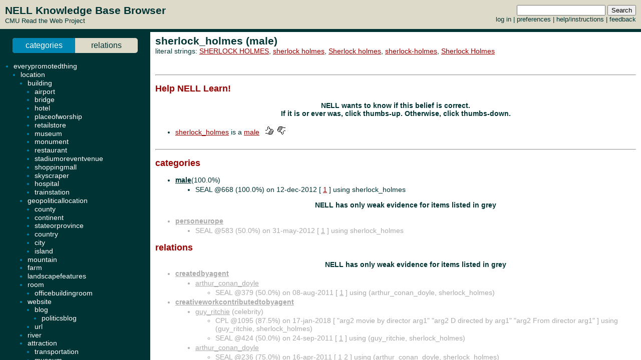

--- FILE ---
content_type: text/html; charset=UTF-8
request_url: http://rtw.ml.cmu.edu/rtw/kbbrowser/male:sherlock_holmes
body_size: 374
content:

<!DOCTYPE HTML PUBLIC "-//W3C//DTD HTML 4.01 Transitional//EN"
	"http://www.w3.org/TR/html4/loose.dtd">

<html>
<head>
<title>Read the Web :: NELL KnowledgeBase Browser</title>
</head>

<frameset rows="64,*" frameborder=no framespacing=0 border=0 onLoad="frames.nell_content.focus();">
	<frame name="nell_top" src="top.php" />
	<frameset cols="300,*" frameborder=no framespacing=2>
		<frame name="nell_ontology" src="ontology.php" />
		<frame name="nell_content" src="entity.php?id=male%3Asherlock_holmes" />
	</frameset>
        <noframes>
                <!--#include-file "entity.php?id=male%3Asherlock_holmes" />
        </noframes>
</frameset>

</html>



--- FILE ---
content_type: text/html; charset=UTF-8
request_url: http://rtw.ml.cmu.edu/rtw/kbbrowser/entity.php?id=male%3Asherlock_holmes
body_size: 4816
content:
<?
require_once('config.php');
?>
<html>
<head>
	<link rel="stylesheet" href="../css/browser.css" type="text/css">
</head>
<SCRIPT TYPE="text/javascript">
        if (parent.location.href == self.location.href) {
                if (window.location.href.replace)
                        window.location.replace('./male:sherlock_holmes');
                else
                        // causes problems with back button, but works
                        window.location.href = './male:sherlock_holmes';
        }
</SCRIPT>
<script type="text/javascript" src="../inc/geotags.js"></script>
<script type="text/javascript" src="../inc/jquery.min.js"></script>
<script type="text/javascript" src="http://google-maps-utility-library-v3.googlecode.com/svn/trunk/markerclusterer/src/markerclusterer_compiled.js"></script>
<script type="text/javascript">
jQuery.noConflict();
(function($) {
	$(function() {
		$("#maptoggle").click(function() {
			console.log("click");
			$("#map").slideToggle();
		});
		$(".zoom-map").click(function() {
			var id = $(this).attr("id");
			console.log(id);
			id = id.substring(5,id.length);
			console.log(id);
			$("#map").slideDown();
			zoomOnLocation(geotags.dataByEid[id]);
		});
	});
	console.log("entity initialized.");
})(jQuery);
geotags.data = [
];
geotags.dataByEid = {};
for (var i=0;i<geotags.data.length;i++) { geotags.dataByEid[geotags.data[i].title] = geotags.data[i]; }

</script>
<style>
#mappane {float:right; width:400px;}
#maptoggle {text-align:right;padding-bottom:5px;}
#map {xdisplay:none;height:360px;xmargin:20px 40px; }
#geotags-info {margin-right:10px}
#geotags-info th { font-size:10pt; text-align:left }
#geotags-info td { font-size:9pt; text-align:left }
#geotags-info .label {color:#999;xtext-align:right;padding-right:5px;xwidth:80px;padding-top:5px}
</style>


<SCRIPT TYPE="text/javascript">
  top.document.title = "sherlock_holmes (male) - Read the Web :: NELL KnowledgeBase Browser";
</SCRIPT>
<link href="../css/jquery.qtip.css" rel="stylesheet" type="text/css"/><link href="../css/smoothness/jquery-ui-1.8.7.custom.css" rel="stylesheet" type="text/css"/><script type="text/javascript" src="../inc/jquery.min.js"></script><script type="text/javascript" src="../inc/jquery-ui-1.8.7.custom.min.js"></script><script type="text/javascript" src="../inc/jquery.qtip.min.js"></script>
<script type="text/javascript">

function get_imgfb_state(imgsrc) {
  var lastpart = imgsrc.substring(imgsrc.length-5);
  if (lastpart == "1.gif") return 1;
  else return 0;
}

function commit_feedback(element_id) {
  var factid;
  var stateval;
  if (element_id.substring(0,5) == "fbimg") {
    var lastdash = element_id.lastIndexOf("-");
    factid = element_id.substring(lastdash+1);
    stateval = get_imgfb_state($("#" + element_id).attr("src"));
  } else if (element_id.substring(0,6) == "fbtext") {
    var factid = element_id.substring(element_id.lastIndexOf("-")+1);
    var stateval = $("#" + element_id).val();
  } else {
    alert("Internal error: unrecognized element id " + element_id + "\nFeedback not recorded!");
    return;
  }
  var indicatedval = $("#fbhidden-" + factid).val();

  $.post("feedback.php", { action: "event", controlid: element_id, indicated: indicatedval, state: stateval, from: "2018-09-14 00:42:49" },
         function(data) {
           if (data.substring(0,2) != "ok") {
             alert("Error recording feedback\n" + data);
           } else {
             var results = data.split("=");
             if (results[0] != "ok") {
                 alert("Error parsing server feedback response \"" + results[0] + "\"");
                 return;
             }
             for (var index in results) {
               var cmd = $.trim(results[index]);
               if (cmd == "ok" || cmd == "") continue;
               var elements = cmd.split("||");
               var targets = $("#fbimg-" + elements[0] + "-" + elements[1] + "-" + elements[2]);
               if (targets.length > 0) {
                 targets.attr("src", "../img/fb-" + elements[0] + "-" + elements[3] + ".gif");
                 targets.qtip("option", "content.text", elements[4]);
               }
             }
           }
         });
}

function commit_pfeedback(element_id) {
  if (element_id.substring(0,7) == "pfbtext") {
    var keyval = element_id.substring(element_id.lastIndexOf("-")+1);
    var valval = $("#" + element_id).val();
    $.post("feedback.php", { action: "setp", pid: -1, key: keyval, val: valval, from: "2018-09-14 00:42:49" },
         function(data) {
           if (data.substring(0,2) != "ok") {
             alert("Error recording feedback\n" + data);
           } else {
             var results = data.split("=");
             if (results[0] != "ok") {
                 alert("Error parsing server feedback response \"" + results[0] + "\"");
                 return;
             }
             var riestate = $.trim(results[1]).split(" ");
             var rieval = 0;
             if (riestate[0] > 0 || riestate[1] > 0) rieval = 1;
             var okival = 0;
             if (riestate[2] > 0 || riestate[3] > 0) okival = 1;
             $(".pfbpopup[id^='pfbimg-rie']").attr("src", "../img/fb-baloon-" + rieval + ".gif");
             $(".pfbpopup[id^='pfbimg-oki']").attr("src", "../img/fb-baloon-" + okival + ".gif");
           }
         });
           
  } else {
    alert("Internal error: unrecognized element id " + element_id + "\nFeedback not recorded!");
    return;
  }
}

$(document).ready(function() {
  targets = $("#show_feedback");
  if (targets.length > 0) targets.attr("value", "all");

  $(".fbpopup").click(function() {
    var element_id = $(this).attr("id");
    var lastdash = element_id.lastIndexOf("-");
    factid = element_id.substring(lastdash+1);
    $.get("fbpopup.php", { fbid: factid },
         function(data) {
           $("<div></div>").html(data)
             .dialog({
               title: "All Current Feedback",
               modal: true,
               width: 800,
             });
           })
  });
  $(".fbpopup").qtip({content: {text: false}, show: {effect: false}, hide: {effect: false}, style: {classes: "ui-tooltip-dark", tip: false}});

  $(".pfbpopup").click(function() {
    var element_id = $(this).attr("id");
    var lastdash = element_id.lastIndexOf("-");
    predid = element_id.substring(lastdash+1);
    $.get("fbpopup.php", { pid: predid },
         function(data) {
           $("<div></div>").html(data)
             .dialog({
               title: "All Current Settings",
               modal: true,
               width: 600,
             });
           })
  });
  $(".pfbpopup").qtip({content: {text: false}, show: {effect: false}, hide: {effect: false}, position: {at: "bottom left", my: "top right"}, style: {classes: "ui-tooltip-dark", tip: false}});

  $(".fbimg").click(function(event) {
    commit_feedback($(this).attr("id"));
  });
  $(".fbimg").qtip({content: {text: false}, show: {effect: false}, hide: {effect: false}, style: {classes: "ui-tooltip-dark", tip: false}});
  $(".fbstatic").qtip({content: {text: false}, show: {effect: false}, hide: {effect: false}, style: {classes: "ui-tooltip-dark", tip: false}});

  $(".fbtext").focusout(function(event) {
    if ($(this).attr("value") != $(this).attr("name")) {
      $(this).attr("name", $(this).attr("value"));
      commit_feedback($(this).attr("id"));
    }
  });
  $(".fbtext").keypress(function(event) {
    var keycode = (event.keyCode ? event.keyCode : event.which);
    if(keycode == "13") {
      commit_feedback($(this).attr("id"));
      var textboxes = $(".fbtext");
      var current = textboxes.index(this);
      if (textboxes[current + 1] != null) {
        next = textboxes[current + 1]
        next.focus(); 
        next.select();
      }
      event.stopPropagation();
    }
  });

  $(".pfbtext").focusout(function(event) {
    if ($(this).attr("value") != $(this).attr("name")) {
      $(this).attr("name", $(this).attr("value"));
      commit_pfeedback($(this).attr("id"));
    }
  });
  $(".pfbtext").keypress(function(event) {
    var keycode = (event.keyCode ? event.keyCode : event.which);
    if(keycode == "13") {
      commit_pfeedback($(this).attr("id"));
      var textboxes = $(".pfbtext");
      var current = textboxes.index(this);
      if (textboxes[current + 1] != null) {
        next = textboxes[current + 1]
        next.focus();
        next.select();
      }
      event.stopPropagation();
    }
  });

  $(".entls").mouseenter(function(event) {
    if ($(this).qtip("api")) {
    } else {
      $(this).qtip({
        content: { text: "...", ajax: {url: "literals.php", type: "GET", data: { id : $(this).attr("id") }}},
        show: {effect: false}, hide: {effect: false}, style: {classes: "ui-tooltip-dark", tip: false}
      });
      $(this).qtip("show", event);
    }
  });
});
</script>
<body id="entity" onLoad="javascript: geotags.loaders[geotags.loaders.length]=addSourceMarkers;loadScript();">
<h1>sherlock_holmes (male)</h1>
<p>literal strings: <a target="_blank" href="http://www.google.com/search?q=%22SHERLOCK+HOLMES%22">SHERLOCK HOLMES</a>, <a target="_blank" href="http://www.google.com/search?q=%22sherlock+holmes%22">sherlock holmes</a>, <a target="_blank" href="http://www.google.com/search?q=%22Sherlock+holmes%22">Sherlock holmes</a>, <a target="_blank" href="http://www.google.com/search?q=%22sherlock-holmes%22">sherlock-holmes</a>, <a target="_blank" href="http://www.google.com/search?q=%22Sherlock+Holmes%22">Sherlock Holmes</a><br>
</p>

<br><hr><h2>Help NELL Learn!</h2><h3>NELL wants to know if this belief is correct.<br>If it is or ever was, click thumbs-up.  Otherwise, click thumbs-down.</h3><br>
<ul><li><a target="_top" href="./male:sherlock_holmes">sherlock_holmes</a> is a <a target="_top" href="./pred:male">male</a> &nbsp&nbsp<img class="fbimg" id="fbimg-tup-tup-2122606" src="../img/fb-tup-0.gif" title="Mark as Correct"/> &nbsp<img class="fbimg" id="fbimg-tdown-tdown-2122606" src="../img/fb-tdown-0.gif" title="Mark as incorrect"/><input type="hidden" id="fbhidden-2122606" value="sherlock_holmes||male"/></li>
</ul><br><hr>


		<h2>categories</h2>
	<ul>
<li class="predicate "><strong><a target="_top" href="./pred:male">male</a></strong>(100.0%)</li><ul class=""><li>SEAL @668 (100.0%) on 12-dec-2012 [&nbsp;<a target="_blank" href="http://www.comunidaddelapipa.com/imagenes/personajes/">1</a>&nbsp;] using sherlock_holmes</li></ul>
<p align=center><h3>NELL has only weak evidence for items listed in grey</h3></p><li class="predicate candidate"><strong><a target="_top" href="./pred:personeurope">personeurope</a></strong></li><ul class="candidate"><li>SEAL @583 (50.0%) on 31-may-2012 [&nbsp;<a target="_blank" href="http://kids.nypl.org/reading/childrensauthorbirthdays.cfm">1</a>&nbsp;] using sherlock_holmes</li></ul>
	</ul>
		<h2>relations</h2>
	
	
	<ul><ul>

	
<p align=center><h3>NELL has only weak evidence for items listed in grey</h3></p></ul><li class="predicate candidate"><strong><a target="_top" href="./pred:createdbyagent">createdbyagent</a></strong></li><ul><li class="candidate"><a class="entls" id="entls-953676" target="_top" href="./writer:arthur_conan_doyle">arthur_conan_doyle</a></li><ul class="src candidate"><li>SEAL @379 (50.0%) on 08-aug-2011 [&nbsp;<a target="_blank" href="http://en.wikipedia.org/wiki/List_of_years_in_literature">1</a>&nbsp;] using (arthur_conan_doyle, sherlock_holmes)</li></ul>
</ul><li class="predicate candidate"><strong><a target="_top" href="./pred:creativeworkcontributedtobyagent">creativeworkcontributedtobyagent</a></strong></li><ul><li class="candidate"><a class="entls" id="entls-828078" target="_top" href="./celebrity:guy_ritchie">guy_ritchie</a> (celebrity)</li><ul class="src candidate"><li>CPL @1095 (87.5%) on 17-jan-2018 [&nbsp;"arg2 movie by director arg1" "arg2 D directed by arg1" "arg2 From director arg1"&nbsp;] using (guy_ritchie, sherlock_holmes)</li><li>SEAL @424 (50.0%) on 24-sep-2011 [&nbsp;<a target="_blank" href="http://www.forbrugermania.com/2009/12/scarpetta-af-patricia-cornwell.html">1</a>&nbsp;] using (guy_ritchie, sherlock_holmes)</li></ul>
<li class="candidate"><a class="entls" id="entls-953676" target="_top" href="./writer:arthur_conan_doyle">arthur_conan_doyle</a></li><ul class="src candidate"><li>SEAL @236 (75.0%) on 16-apr-2011 [&nbsp;<a target="_blank" href="http://www.dirksendabbles.com/">1</a> <a target="_blank" href="http://www.dirksendabbles.com/2010/10/written-artwork-wuthering-heights.html">2</a>&nbsp;] using (arthur_conan_doyle, sherlock_holmes)</li></ul>
</ul><li class="predicate candidate"><strong><a target="_top" href="./pred:moviedirectedbydirector">moviedirectedbydirector</a></strong></li><ul><li class="candidate"><a class="entls" id="entls-828087" target="_top" href="./male:guy_ritchie">guy_ritchie</a> (male)</li><ul class="src candidate"><li>SEAL @256 (93.8%) on 19-may-2011 [&nbsp;<a target="_blank" href="http://www.lafeltrinelli.it/products/7321958186435/Wonder_Boys/Curtis_Hanson.html">1</a> <a target="_blank" href="http://www.allrovi.com/movies/genre/mystery-d651">2</a> <a target="_blank" href="http://www.muchocine.net/criticas/12273/Robin-Hood-2010">3</a> <a target="_blank" href="http://moogirl22.wordpress.com/viewing-log-2010/">4</a>&nbsp;] using (guy_ritchie, sherlock_holmes)</li><li>CPL @1094 (98.4%) on 01-jan-2018 [&nbsp;"arg2 movie by director arg1" "arg2 film directed by arg1" "arg2 D directed by arg1" "arg2 From director arg1" "arg2 with director arg1" "arg2 that director arg1"&nbsp;] using (guy_ritchie, sherlock_holmes)</li></ul>
</ul><li class="predicate candidate"><strong><a target="_top" href="./pred:moviestaractor">moviestaractor</a></strong></li><ul><li class="candidate"><a class="entls" id="entls-267346" target="_top" href="./actor:basil_rathbone">basil_rathbone</a></li><ul class="src candidate"><li>OE @1018 (92.3%) on 01-oct-2016 [&nbsp;<a target="_blank" href="https://www.themoviedb.org/collection/96623-sherlock-holmes-basil-rathbone-series">https://www.themoviedb.org/collection/96623-sherlock-holmes-basil-rathbone-series</a> <a target="_blank" href="http://www.bestofsherlock.com/movies/top-10-rathbone.htm">http://www.bestofsherlock.com/movies/top-10-rathbone.htm</a> <a target="_blank" href="http://www.ihearofsherlock.com/2014/06/basil-rathbone-reluctant-sherlock-holmes.html">http://www.ihearofsherlock.com/2014/06/basil-rathbone-reluctant-sherlock-holmes.html</a> <a target="_blank" href="https://archive.org/details/HQSherlockRathboneTCS">https://archive.org/details/HQSherlockRathboneTCS</a> <a target="_blank" href="http://bakerstreet.wikia.com/wiki/Basil_Rathbone">http://bakerstreet.wikia.com/wiki/Basil_Rathbone</a> <a target="_blank" href="https://archive.org/details/HQSherlockRathboneTCS">https://archive.org/details/HQSherlockRathboneTCS</a> &nbsp;] using (basil_rathbone, sherlock_holmes)</li><li>SEAL @165 (50.0%) on 14-nov-2010 [&nbsp;<a target="_blank" href="http://downloadfilmovie.com/search/simpson+movie+downloads/">1</a>&nbsp;] using (basil_rathbone, sherlock_holmes)</li><li>CPL @1094 (75.0%) on 01-jan-2018 [&nbsp;"arg2 movies starring arg1" "arg2 films starring arg1"&nbsp;] using (basil_rathbone, sherlock_holmes)</li></ul>
<li class="candidate"><a class="entls" id="entls-837117" target="_top" href="./actor:robert_downey_jr_">robert_downey_jr_</a></li><ul class="src candidate"><li>CPL @1094 (93.8%) on 01-jan-2018 [&nbsp;"arg1 and gang in arg2" "arg1 in the lead role as arg2" "arg1 and Jude Law in arg2" "arg1 as the eponymous arg2"&nbsp;] using (robert_downey_jr_, sherlock_holmes)</li></ul>
<li class="candidate"><a class="entls" id="entls-828177" target="_top" href="./male:sacha_baron_cohen">sacha_baron_cohen</a></li><ul class="src candidate"><li>CPL @1095 (50.0%) on 17-jan-2018 [&nbsp;"arg1 will star as arg2"&nbsp;] using (sacha_baron_cohen, sherlock_holmes)</li></ul>
</ul><li class="predicate candidate"><strong><a target="_top" href="./pred:sportsteampositionreceivedathlete">sportsteampositionreceivedathlete</a></strong></li><ul><li class="candidate"><a class="entls" id="entls-581114" target="_top" href="./athlete:quarterback_brett_favre">quarterback_brett_favre</a></li><ul class="src candidate"><li>CPL @1100 (50.0%) on 31-jan-2018 [&nbsp;"arg1 Ratner and arg2"&nbsp;] using (brett, sherlock_holmes)</li></ul>
</ul><li class="predicate candidate"><strong><a target="_top" href="./pred:createdbyagent">createdbyagent</a></strong></li><ul><li class="candidate"><a class="entls" id="entls-1840855" target="_top" href="./personaustralia:laurie_r__king">laurie_r__king</a></li><ul class="src candidate"><li>CPL @1100 (50.0%) on 31-jan-2018 [&nbsp;"arg2 series by arg1"&nbsp;] using (laurie_r__king, sherlock_holmes)</li></ul>
<li class="candidate"><a class="entls" id="entls-1840332" target="_top" href="./personus:sir_arthur_conan_doyle">sir_arthur_conan_doyle</a></li><ul class="src candidate"><li>CPL @1094 (93.8%) on 01-jan-2018 [&nbsp;"arg2 saga by arg1" "arg2 series of novels by arg1" "arg2 Series by arg1" "arg2 series by arg1"&nbsp;] using (sir_arthur_conan_doyle, sherlock_holmes)</li><li>SEAL @292 (50.0%) on 08-jun-2011 [&nbsp;<a target="_blank" href="http://teens.denverlibrary.org/find/genre/classics.html">1</a>&nbsp;] using (sir_arthur_conan_doyle, sherlock_holmes)</li></ul>
</ul><li class="predicate candidate"><strong><a target="_top" href="./pred:creativeworkcontributedtobyagent">creativeworkcontributedtobyagent</a></strong></li><ul><li class="candidate"><a class="entls" id="entls-19187" target="_top" href="./person:part">part</a></li><ul class="src candidate"><li>CPL @1098 (50.0%) on 21-jan-2018 [&nbsp;"arg1 in his play arg2"&nbsp;] using (part, sherlock_holmes)</li></ul>
<li class="candidate"><a class="entls" id="entls-1840855" target="_top" href="./personaustralia:laurie_r__king">laurie_r__king</a></li><ul class="src candidate"><li>CPL @1097 (50.0%) on 19-jan-2018 [&nbsp;"arg2 series by arg1"&nbsp;] using (laurie_r__king, sherlock_holmes)</li></ul>
<li class="candidate"><a class="entls" id="entls-1840332" target="_top" href="./personus:sir_arthur_conan_doyle">sir_arthur_conan_doyle</a></li><ul class="src candidate"><li>CPL @1094 (99.6%) on 01-jan-2018 [&nbsp;"arg2 saga by arg1" "arg2 series of novels by arg1" "arg2 Trilogy by arg1" "arg2 books written by arg1" "arg2 Series by arg1" "arg2 series by arg1" "arg2 and his creator arg1" "arg2 novels and short stories by arg1"&nbsp;] using (sir_arthur_conan_doyle, sherlock_holmes)</li><li>SEAL @406 (50.0%) on 07-sep-2011 [&nbsp;<a target="_blank" href="http://listography.com/onepinkhippo/books/books_i_need_to_read">1</a>&nbsp;] using (sir_arthur_conan_doyle, sherlock_holmes)</li></ul>
	</ul>


<!-- new rtw-only account tracking info -->
<script type="text/javascript">
var gaJsHost = (("https:" == document.location.protocol) ? "https://ssl." : "http://www.");
document.write(unescape("%3Cscript src='" + gaJsHost + "google-analytics.com/ga.js' type='text/javascript'%3E%3C/script%3E"));
</script>

<script type="text/javascript">
try {
  var pageTracker = _gat._getTracker("UA-12648864-1");
  pageTracker._trackPageview();
} catch(err) {}</script>

</body></html>
